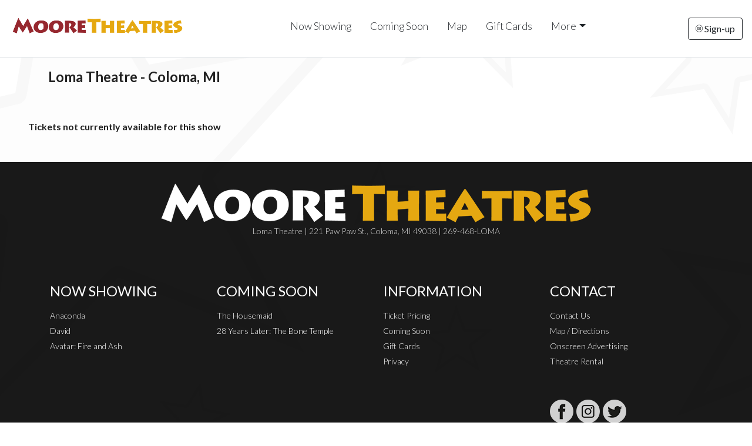

--- FILE ---
content_type: text/html;charset=UTF-8
request_url: https://lomatheatre.mooretheatres.com/ticketframe?m=Shazam_Fury_of_the_Gods&s=202303221830
body_size: 11227
content:
<!DOCTYPE html>
<!--[if lt IE 7]>      <html class="no-js lt-ie9 lt-ie8 lt-ie7"> <![endif]-->
<!--[if IE 7]>         <html class="no-js lt-ie9 lt-ie8"> <![endif]-->
<!--[if IE 8]>         <html class="no-js lt-ie9"> <![endif]-->
<!--[if gt IE 8]><!--> <html class="no-js" lang="en-US"> <!--<![endif]-->

    <head>
        <meta charset="utf-8">
        <meta http-equiv="X-UA-Compatible" content="IE=edge,chrome=1">
        <title>Moore Theatres - Loma Theatre - Proudly Servicing Coloma Michigan</title>
        <meta name="viewport" content="width=device-width, initial-scale=1">

        <meta http-equiv="distribution" content="Global" /> 
        <meta name="robots" content="all,index,follow" /> 
        <meta name="rating" content="general" /> 
        <meta name="language" content="en-us" /> 
        <meta name="description" content="Loma Theatre - Moore Theatres - 3 screen movie theater servicing Coloma, Michigan.  Great family entertainment at your local movie cinema, LomaTheatre.MooreTheatres.com." />
        <meta name="keywords" content="loma theatre, loma theater, mooretheatres, mooretheatre, moore theatres, coloma, 49038, showtimes, movies, movie, theatre, theater, theatres, local entertainment" />

        <link rel="apple-touch-icon" sizes="180x180" href="/img/icon/apple-touch-icon.png">
        <link rel="icon" type="image/png" sizes="32x32" href="/img/icon/favicon-32x32.png">
        <link rel="icon" type="image/png" sizes="16x16" href="/img/icon/favicon-16x16.png">
        <link rel="manifest" href="/img/icon/site.webmanifest">
        <link rel="mask-icon" href="/img/icon/safari-pinned-tab.svg" color="#5bbad5">
        <link rel="shortcut icon" href="/img/icon/favicon.ico">
        <meta name="msapplication-TileColor" content="#da532c">
        <meta name="msapplication-config" content="/img/icon/browserconfig.xml">
        <meta name="theme-color" content="#ffffff">

        <link rel="stylesheet" href="https://s3.amazonaws.com/img.cnmhstng.com/ch/cinema/dist/bs/bootstrap5.min.css?80">
  
        
        
        
        <link rel="stylesheet" href="https://lomatheatre.mooretheatres.com/js/vendor/flexslider/flexslider.css?80">

        <script src="https://kit.fontawesome.com/3cd2ec8263.js" crossorigin="anonymous"></script>
		
        <link rel="stylesheet" href="https://lomatheatre.mooretheatres.com/css/main.css?80">        
        <link rel="stylesheet" href="https://lomatheatre.mooretheatres.com/css/site.css?80">        

        
    
        <style type="text/css">a.chlogo img {opacity: .3;transition: opacity .5s ease-out;-moz-transition: opacity .5s ease-out;-webkit-transition: opacity .5s ease-out;-o-transition: opacity .5s ease-out;}a.chlogo img:hover {opacity: 1;}</style>
        </head>



<body class="onepager_view box_theme" data-spy="scroll" data-target="#primary-nav" data-offset="100">
    <div class="behindcontent">
    </div>


    
    <!--[if lt IE 7]>
        <p class="browsehappy">You are using an <strong>outdated</strong> browser. Please <a href="http://browsehappy.com/">upgrade your browser</a> to improve your experience.</p>
    <![endif]-->
	
	
    
    
    
<header class="d-flex flex-wrap align-items-center justify-content-center justify-content-md-between py-3 mb-2 border-bottom bg-white">
  <a href="//www.mooretheatres.com/" class="d-flex align-items-center col-md-3 mb-2 ps-md-3 ps-sm-0 mb-md-0 text-dark text-decoration-none">
    <img class="logo img-responsive" src="https://s3-us-west-2.amazonaws.com/thm.cnmhstng.com/cinema/moore_jccinema/docs/site/logo/mooretheatreslogo.png" alt="Loma Theatre" />
  </a>

  <ul class="nav col-12 col-md-auto mb-2 justify-content-center mb-md-0">
    <li><a href="/" class="nav-link px-3 link-dark">Now Showing</a></li>
    <li><a href="/movie/releaseDate" class="nav-link px-3 link-dark">Coming Soon</a></li>
    <li><a class="nav-link px-3 link-dark" href="/map">Map</a></li>
    <li><a class="nav-link px-3 link-dark" href="/content/Gift+Cards">Gift Cards</a></li>      
    <li><a href="" class="nav-link px-3 link-dark dropdown-toggle" id="dropdownNavLink" data-bs-toggle="dropdown" aria-expanded="false">More</a>
        <ul class="dropdown-menu text-small shadow" aria-labelledby="dropdownNavLink" style="">
          <li><a class="dropdown-item" href="/contactus">Contact Us</a></li>
          <li><a class="dropdown-item" href="/content/Ticket+Pricing+and+Rules">Ticket Pricing</a></li>
          <li><a class="dropdown-item" href="https://www.beforethemovie.com/" target="_blank">Onscreen Advertising</a></li>
          <li><a class="dropdown-item" href="/form/Theatre+Rental">Theatre Rental</a></li>
        </ul>
    </li>
  </ul>
    
    
  <div class="text-end pe-md-3 pe-sm-0">
    <a href="/subscribe" class="btn btn-outline-dark"><i class="fa-thin fa-circle-envelope fa-xs"></i> Sign-up</a>
  </div>
</header>

<section id="cinemaname">
<div class="container">
  <p class="fs-4 fw-bold mb-0">Loma Theatre - Coloma, MI</p>
</div>
</section>

    


	<p class="m-5 font-weight-bold">Tickets not currently available for this show</p>
		</div>





<footer>
    <section class="hidden-print" id="footer-info" >
	      
	   <div class="container-fluid mt-4" >
		
		  <div class="row align-items-center" >
		      
		      
		      <div class="col-sm-12 text-center">
			

			  <img class="img-fluid logo" src="https://s3-us-west-2.amazonaws.com/thm.cnmhstng.com/cinema/moore_jccinema/docs/site/logo/moorelogofooter.png" style="" />
			  
		      </div>		  
		      <div class="col-sm-12 text-center">
			

			  <p class="text-center" >Loma Theatre  |  221 Paw Paw St., Coloma, MI 49038  |  269-468-LOMA</p>
			  
		      </div>
		      
		      
	       
		  </div>

        </div>
        <div class="container">  
              <div class="row justify-content-evenly mt-3" >
            	
                <div class="col-md-3">
                	<h4 class="yelmtan">Now Showing</h4>
                    
					<ul>
                    	
                    	<li><a href="/movie/Anaconda">Anaconda</a></li>
                        
                    	<li><a href="/movie/David">David</a></li>
                        
                    	<li><a href="/movie/Avatar_Fire_and_Ash">Avatar: Fire and Ash</a></li>
                        
					</ul>
					
                    
                </div>

                <div class="col-md-3">
                	<h4 class="yelmtan">Coming Soon</h4>
                    
					<ul>
                    	
                    	<li><a href="/movie/The_Housemaid">The Housemaid</a></li>
                        
                    	<li><a href="/movie/28_Years_Later_The_Bone_Temple">28 Years Later: The Bone Temple</a></li>
                        
					</ul>
					
                    
                </div>
                <div class="col-md-3">
                    <h4 class="yelmtan">Information</h4>
                    <ul>
                        <li><a href="/content/Ticket+Pricing+and+Rules">Ticket Pricing</a></li>
                        <li><a href="/movie/releaseDate" class="">Coming Soon</a></li>
                        <li><a href="/content/Gift+Cards">Gift Cards</a></li>
                        <li><a href="/privacy">Privacy</a></li>
                        
                        
                    </ul>

                </div>

 
                <div class="col-md-3">
                	<h4 class="yelmtan">Contact</h4>
                    <ul>
                        <li><a href="/contactus">Contact Us</a></li>
                        <li><a href="/map">Map / Directions</a></li>
                        <li><a href="https://www.beforethemovie.com/" target="_blank">Onscreen Advertising</a></li>
                        <li><a href="/form/Theatre+Rental">Theatre Rental</a></li>
                        
                        <li>&nbsp;</li>
                        <li>&nbsp;</li>
                        <li>
                         <div class="icons">
        
                          <a href="https://www.facebook.com/Moore-Theatres-330905750704900" target="_blank" title="Follow Loma Theatre on Facebook"><img alt="Follow Loma Theatre on Facebook" src="/img/icons/icon-facebook40.png" /></a>
                          <a href="https://www.instagram.com/loma_theatre/" target="_blank" title="Follow Loma Theatre on Insta"><img alt="Follow Loma Theatre on Insta" src="/img/icons/icon-instagram40.png" /></a>
                          <a href="https://twitter.com/MooreTheaters" target="_blank" title="Follow Loma Theatre on Twitter"><img alt="Follow Loma Theatre on Twitter" src="/img/icons/icon-twitter40.png" /></a>
                                            
                        </div>  

                        </li>                      	
                    </ul>
                </div>
               
              </div>
            


			
		
	   </div> 
     
    <div class="container-fluid" style="clear:both;">
        <div class="text-center">
            <a href="http://www.cinemahosting.com" target="_blank" class="chlogo" title="Cinema Website design and hosting by Cinema Hosting"><img src="/themes/common/images/logo/cinemahostingwebsite.png" alt="Cinema Website design by Cinema Hosting"></a>

        </div>
    </div>

    </section>


</footer>

 

	<script src="https://ajax.googleapis.com/ajax/libs/jquery/3.6.0/jquery.min.js"></script>
	<script src="https://s3.amazonaws.com/img.cnmhstng.com/ch/cinema/dist/bs/bootstrap.min.js?80"></script>
	<script src="https://lomatheatre.mooretheatres.com/js/vendor/flexslider/jquery.flexslider.js?1"></script>
<script>
$(document).ready(function(){
    $("#vidmodal").on('hide.bs.modal', function(){
        $("#thetrailer").attr('src', '');
    });

    
	$(document).on('click','.btntrailer',function(event){
		var vlink = $(this).data('href');
		$("#thetrailer").attr('src', vlink);
				
	});


});
</script>	


                


<div id="vidmodal" class="modal fade">
    <div class="modal-dialog modal-lg">
        <div class="modal-content modal-color-dark">
            <div class="modal-body ">
            	<div class="text-end my-0">
            		<button type="button" class="btn-close bg-light" data-bs-dismiss="modal" aria-label="Close"></button>
            	</div>
              <div class="ratio ratio-16x9">
                <iframe id="thetrailer" class="embed-responsive-item" width="560" height="315" src="" allowfullscreen></iframe>
              </div>
            </div>
        </div>
    </div>
</div>
<style type="text/css">
.modal-color-dark {
  background-color: #111;
  background-color: rgba(17, 17, 17, 0.8);
}
</style>

	   
<!-- Global site tag (gtag.js) - Google Analytics -->
<script async src="https://www.googletagmanager.com/gtag/js?id=UA-1726151-8"></script>
<script>
  window.dataLayer = window.dataLayer || [];
  function gtag(){dataLayer.push(arguments);}
  gtag('js', new Date());

  gtag('config', 'UA-1726151-8');
  gtag('config', 'UA-81642358-20');
</script>

    </body>
</html>
